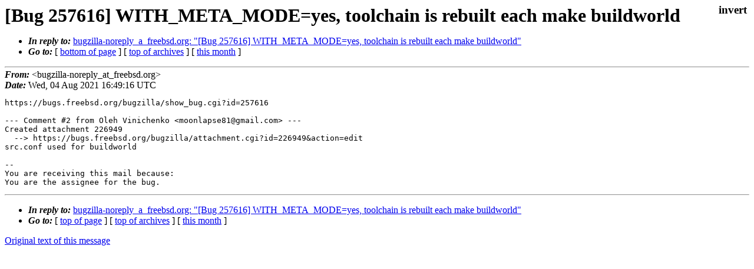

--- FILE ---
content_type: text/html
request_url: https://lists.freebsd.org/archives/freebsd-bugs/2021-August/001430.html
body_size: 874
content:
<!DOCTYPE html>
<html>
  <head>
    <meta http-equiv="Content-Type" content="text/html; charset=UTF-8" />
    <meta name="color-scheme" content="light dark" />
    <meta name="Author" content="&lt;bugzilla-noreply_at_freebsd.org&gt;" />
    <meta name="Subject" content="[Bug 257616] WITH_META_MODE=yes, toolchain is rebuilt each make buildworld" />
    <link rel="stylesheet" type="text/css" href="/assets/ml.css"/>
    <title>[Bug 257616] WITH_META_MODE=yes, toolchain is rebuilt each make buildworld</title>
  </head>
  <body id="body">
  <input type="checkbox" id="invert">
  <article id="main">
    <label class="invert_label" for="invert"></label>
    <header class="head">
    <h1>[Bug 257616] WITH_META_MODE=yes, toolchain is rebuilt each make buildworld</h1>
    <ul>
    
    
    <li><strong><i>In reply to: </i></strong><a href="../2021-August/001428.html">bugzilla-noreply_a_freebsd.org: "[Bug 257616] WITH_META_MODE=yes, toolchain is rebuilt each make buildworld"</a></li>
    
    <li><strong><i>Go to: </i></strong> [ <a href="#footer">bottom of page</a> ] [ <a href="../index.html">top of archives</a> ] [ <a href="index.html">this month</a> ] </li>
    </ul>
    </header>
    <strong><i>From:</i></strong> &lt;bugzilla-noreply_at_freebsd.org&gt;</string><br>
    <strong><i>Date:</i></strong> Wed, 04 Aug 2021 16:49:16 UTC </strong><br>
    <pre class="main">https://bugs.freebsd.org/bugzilla/show_bug.cgi?id=257616

--- Comment #2 from Oleh Vinichenko &lt;moonlapse81@gmail.com&gt; ---
Created attachment 226949
  --&gt; https://bugs.freebsd.org/bugzilla/attachment.cgi?id=226949&amp;action=edit
src.conf used for buildworld

-- 
You are receiving this mail because:
You are the assignee for the bug.</pre>
    <footer id="footer" class="foot">
    <ul>
    
    
    <li><strong><i>In reply to: </i></strong><a href="../2021-August/001428.html">bugzilla-noreply_a_freebsd.org: "[Bug 257616] WITH_META_MODE=yes, toolchain is rebuilt each make buildworld"</a></li>
    
    <li><strong><i>Go to: </i></strong> [ <a href="#">top of page</a> ] [ <a href="../index.html">top of archives</a> ] [ <a href="index.html">this month</a> ]</li>
    </ul>
    
    <a class="secondary" href="001430.txt" >Original text of this message</a><br><br>
    
    </footer>
    </article>
 </body>
</html>
